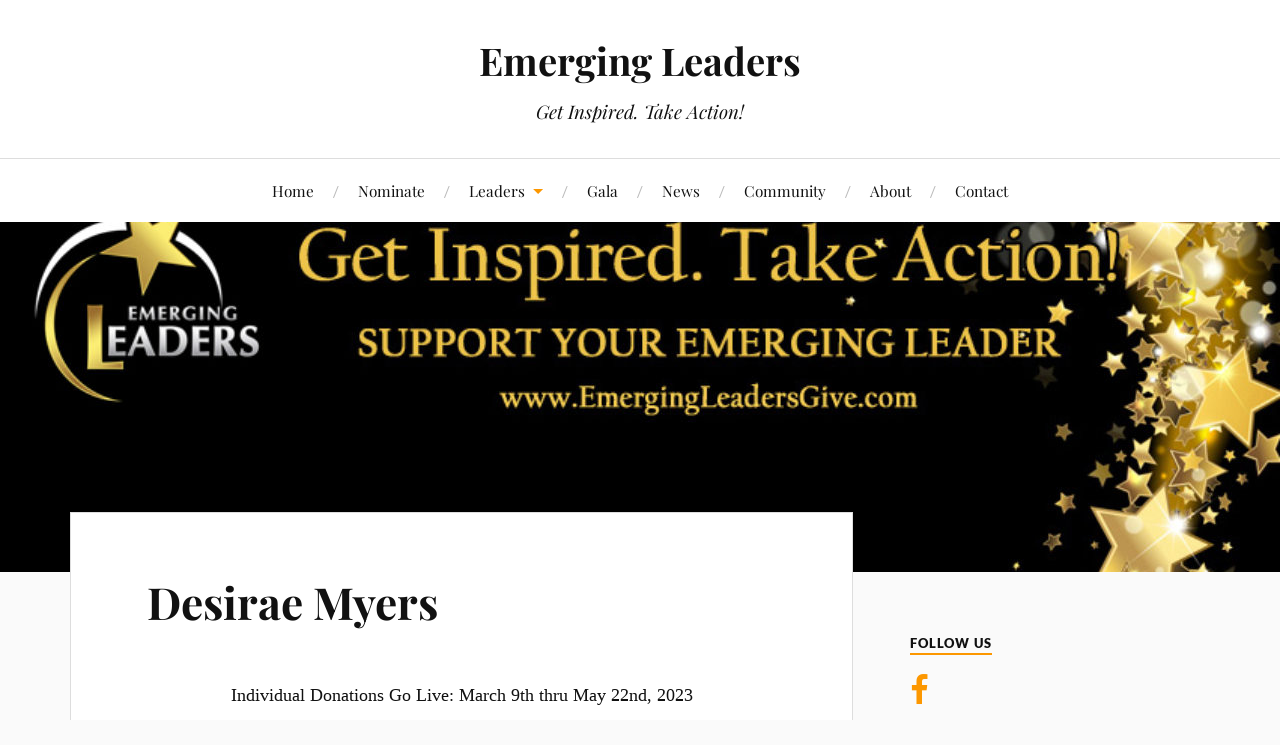

--- FILE ---
content_type: text/html; charset=UTF-8
request_url: https://emergingleadersgive.com/leaders/2023-emerging-leaders/desirae-myers/
body_size: 8242
content:
<!DOCTYPE html>

<html class="no-js" lang="en-US">

	<head profile="http://gmpg.org/xfn/11">

		<meta http-equiv="Content-Type" content="text/html; charset=UTF-8" />
		<meta name="viewport" content="width=device-width, initial-scale=1.0, maximum-scale=1.0, user-scalable=no" >

		<title>Desirae Myers &#8211; Emerging Leaders</title>
<meta name='robots' content='max-image-preview:large' />
	<style>img:is([sizes="auto" i], [sizes^="auto," i]) { contain-intrinsic-size: 3000px 1500px }</style>
	<script>document.documentElement.className = document.documentElement.className.replace("no-js","js");</script>
<link rel="alternate" type="application/rss+xml" title="Emerging Leaders &raquo; Feed" href="https://emergingleadersgive.com/feed/" />
<link rel="alternate" type="application/rss+xml" title="Emerging Leaders &raquo; Comments Feed" href="https://emergingleadersgive.com/comments/feed/" />
<script type="text/javascript">
/* <![CDATA[ */
window._wpemojiSettings = {"baseUrl":"https:\/\/s.w.org\/images\/core\/emoji\/16.0.1\/72x72\/","ext":".png","svgUrl":"https:\/\/s.w.org\/images\/core\/emoji\/16.0.1\/svg\/","svgExt":".svg","source":{"concatemoji":"https:\/\/emergingleadersgive.com\/wp-includes\/js\/wp-emoji-release.min.js?ver=6.8.3"}};
/*! This file is auto-generated */
!function(s,n){var o,i,e;function c(e){try{var t={supportTests:e,timestamp:(new Date).valueOf()};sessionStorage.setItem(o,JSON.stringify(t))}catch(e){}}function p(e,t,n){e.clearRect(0,0,e.canvas.width,e.canvas.height),e.fillText(t,0,0);var t=new Uint32Array(e.getImageData(0,0,e.canvas.width,e.canvas.height).data),a=(e.clearRect(0,0,e.canvas.width,e.canvas.height),e.fillText(n,0,0),new Uint32Array(e.getImageData(0,0,e.canvas.width,e.canvas.height).data));return t.every(function(e,t){return e===a[t]})}function u(e,t){e.clearRect(0,0,e.canvas.width,e.canvas.height),e.fillText(t,0,0);for(var n=e.getImageData(16,16,1,1),a=0;a<n.data.length;a++)if(0!==n.data[a])return!1;return!0}function f(e,t,n,a){switch(t){case"flag":return n(e,"\ud83c\udff3\ufe0f\u200d\u26a7\ufe0f","\ud83c\udff3\ufe0f\u200b\u26a7\ufe0f")?!1:!n(e,"\ud83c\udde8\ud83c\uddf6","\ud83c\udde8\u200b\ud83c\uddf6")&&!n(e,"\ud83c\udff4\udb40\udc67\udb40\udc62\udb40\udc65\udb40\udc6e\udb40\udc67\udb40\udc7f","\ud83c\udff4\u200b\udb40\udc67\u200b\udb40\udc62\u200b\udb40\udc65\u200b\udb40\udc6e\u200b\udb40\udc67\u200b\udb40\udc7f");case"emoji":return!a(e,"\ud83e\udedf")}return!1}function g(e,t,n,a){var r="undefined"!=typeof WorkerGlobalScope&&self instanceof WorkerGlobalScope?new OffscreenCanvas(300,150):s.createElement("canvas"),o=r.getContext("2d",{willReadFrequently:!0}),i=(o.textBaseline="top",o.font="600 32px Arial",{});return e.forEach(function(e){i[e]=t(o,e,n,a)}),i}function t(e){var t=s.createElement("script");t.src=e,t.defer=!0,s.head.appendChild(t)}"undefined"!=typeof Promise&&(o="wpEmojiSettingsSupports",i=["flag","emoji"],n.supports={everything:!0,everythingExceptFlag:!0},e=new Promise(function(e){s.addEventListener("DOMContentLoaded",e,{once:!0})}),new Promise(function(t){var n=function(){try{var e=JSON.parse(sessionStorage.getItem(o));if("object"==typeof e&&"number"==typeof e.timestamp&&(new Date).valueOf()<e.timestamp+604800&&"object"==typeof e.supportTests)return e.supportTests}catch(e){}return null}();if(!n){if("undefined"!=typeof Worker&&"undefined"!=typeof OffscreenCanvas&&"undefined"!=typeof URL&&URL.createObjectURL&&"undefined"!=typeof Blob)try{var e="postMessage("+g.toString()+"("+[JSON.stringify(i),f.toString(),p.toString(),u.toString()].join(",")+"));",a=new Blob([e],{type:"text/javascript"}),r=new Worker(URL.createObjectURL(a),{name:"wpTestEmojiSupports"});return void(r.onmessage=function(e){c(n=e.data),r.terminate(),t(n)})}catch(e){}c(n=g(i,f,p,u))}t(n)}).then(function(e){for(var t in e)n.supports[t]=e[t],n.supports.everything=n.supports.everything&&n.supports[t],"flag"!==t&&(n.supports.everythingExceptFlag=n.supports.everythingExceptFlag&&n.supports[t]);n.supports.everythingExceptFlag=n.supports.everythingExceptFlag&&!n.supports.flag,n.DOMReady=!1,n.readyCallback=function(){n.DOMReady=!0}}).then(function(){return e}).then(function(){var e;n.supports.everything||(n.readyCallback(),(e=n.source||{}).concatemoji?t(e.concatemoji):e.wpemoji&&e.twemoji&&(t(e.twemoji),t(e.wpemoji)))}))}((window,document),window._wpemojiSettings);
/* ]]> */
</script>
<link rel='stylesheet' id='wppb_css-css' href='https://emergingleadersgive.com/wp-content/plugins/progress-bar/css/wppb.css?ver=2.2.4' type='text/css' media='all' />
<style id='wp-emoji-styles-inline-css' type='text/css'>

	img.wp-smiley, img.emoji {
		display: inline !important;
		border: none !important;
		box-shadow: none !important;
		height: 1em !important;
		width: 1em !important;
		margin: 0 0.07em !important;
		vertical-align: -0.1em !important;
		background: none !important;
		padding: 0 !important;
	}
</style>
<link rel='stylesheet' id='wp-block-library-css' href='https://emergingleadersgive.com/wp-includes/css/dist/block-library/style.min.css?ver=6.8.3' type='text/css' media='all' />
<style id='classic-theme-styles-inline-css' type='text/css'>
/*! This file is auto-generated */
.wp-block-button__link{color:#fff;background-color:#32373c;border-radius:9999px;box-shadow:none;text-decoration:none;padding:calc(.667em + 2px) calc(1.333em + 2px);font-size:1.125em}.wp-block-file__button{background:#32373c;color:#fff;text-decoration:none}
</style>
<link rel='stylesheet' id='font-awesome-css' href='https://emergingleadersgive.com/wp-content/plugins/contact-widgets/assets/css/font-awesome.min.css?ver=4.7.0' type='text/css' media='all' />
<style id='global-styles-inline-css' type='text/css'>
:root{--wp--preset--aspect-ratio--square: 1;--wp--preset--aspect-ratio--4-3: 4/3;--wp--preset--aspect-ratio--3-4: 3/4;--wp--preset--aspect-ratio--3-2: 3/2;--wp--preset--aspect-ratio--2-3: 2/3;--wp--preset--aspect-ratio--16-9: 16/9;--wp--preset--aspect-ratio--9-16: 9/16;--wp--preset--color--black: #111;--wp--preset--color--cyan-bluish-gray: #abb8c3;--wp--preset--color--white: #fff;--wp--preset--color--pale-pink: #f78da7;--wp--preset--color--vivid-red: #cf2e2e;--wp--preset--color--luminous-vivid-orange: #ff6900;--wp--preset--color--luminous-vivid-amber: #fcb900;--wp--preset--color--light-green-cyan: #7bdcb5;--wp--preset--color--vivid-green-cyan: #00d084;--wp--preset--color--pale-cyan-blue: #8ed1fc;--wp--preset--color--vivid-cyan-blue: #0693e3;--wp--preset--color--vivid-purple: #9b51e0;--wp--preset--color--accent: #fc9700;--wp--preset--color--dark-gray: #333;--wp--preset--color--medium-gray: #555;--wp--preset--color--light-gray: #777;--wp--preset--gradient--vivid-cyan-blue-to-vivid-purple: linear-gradient(135deg,rgba(6,147,227,1) 0%,rgb(155,81,224) 100%);--wp--preset--gradient--light-green-cyan-to-vivid-green-cyan: linear-gradient(135deg,rgb(122,220,180) 0%,rgb(0,208,130) 100%);--wp--preset--gradient--luminous-vivid-amber-to-luminous-vivid-orange: linear-gradient(135deg,rgba(252,185,0,1) 0%,rgba(255,105,0,1) 100%);--wp--preset--gradient--luminous-vivid-orange-to-vivid-red: linear-gradient(135deg,rgba(255,105,0,1) 0%,rgb(207,46,46) 100%);--wp--preset--gradient--very-light-gray-to-cyan-bluish-gray: linear-gradient(135deg,rgb(238,238,238) 0%,rgb(169,184,195) 100%);--wp--preset--gradient--cool-to-warm-spectrum: linear-gradient(135deg,rgb(74,234,220) 0%,rgb(151,120,209) 20%,rgb(207,42,186) 40%,rgb(238,44,130) 60%,rgb(251,105,98) 80%,rgb(254,248,76) 100%);--wp--preset--gradient--blush-light-purple: linear-gradient(135deg,rgb(255,206,236) 0%,rgb(152,150,240) 100%);--wp--preset--gradient--blush-bordeaux: linear-gradient(135deg,rgb(254,205,165) 0%,rgb(254,45,45) 50%,rgb(107,0,62) 100%);--wp--preset--gradient--luminous-dusk: linear-gradient(135deg,rgb(255,203,112) 0%,rgb(199,81,192) 50%,rgb(65,88,208) 100%);--wp--preset--gradient--pale-ocean: linear-gradient(135deg,rgb(255,245,203) 0%,rgb(182,227,212) 50%,rgb(51,167,181) 100%);--wp--preset--gradient--electric-grass: linear-gradient(135deg,rgb(202,248,128) 0%,rgb(113,206,126) 100%);--wp--preset--gradient--midnight: linear-gradient(135deg,rgb(2,3,129) 0%,rgb(40,116,252) 100%);--wp--preset--font-size--small: 16px;--wp--preset--font-size--medium: 20px;--wp--preset--font-size--large: 24px;--wp--preset--font-size--x-large: 42px;--wp--preset--font-size--normal: 18px;--wp--preset--font-size--larger: 27px;--wp--preset--spacing--20: 0.44rem;--wp--preset--spacing--30: 0.67rem;--wp--preset--spacing--40: 1rem;--wp--preset--spacing--50: 1.5rem;--wp--preset--spacing--60: 2.25rem;--wp--preset--spacing--70: 3.38rem;--wp--preset--spacing--80: 5.06rem;--wp--preset--shadow--natural: 6px 6px 9px rgba(0, 0, 0, 0.2);--wp--preset--shadow--deep: 12px 12px 50px rgba(0, 0, 0, 0.4);--wp--preset--shadow--sharp: 6px 6px 0px rgba(0, 0, 0, 0.2);--wp--preset--shadow--outlined: 6px 6px 0px -3px rgba(255, 255, 255, 1), 6px 6px rgba(0, 0, 0, 1);--wp--preset--shadow--crisp: 6px 6px 0px rgba(0, 0, 0, 1);}:where(.is-layout-flex){gap: 0.5em;}:where(.is-layout-grid){gap: 0.5em;}body .is-layout-flex{display: flex;}.is-layout-flex{flex-wrap: wrap;align-items: center;}.is-layout-flex > :is(*, div){margin: 0;}body .is-layout-grid{display: grid;}.is-layout-grid > :is(*, div){margin: 0;}:where(.wp-block-columns.is-layout-flex){gap: 2em;}:where(.wp-block-columns.is-layout-grid){gap: 2em;}:where(.wp-block-post-template.is-layout-flex){gap: 1.25em;}:where(.wp-block-post-template.is-layout-grid){gap: 1.25em;}.has-black-color{color: var(--wp--preset--color--black) !important;}.has-cyan-bluish-gray-color{color: var(--wp--preset--color--cyan-bluish-gray) !important;}.has-white-color{color: var(--wp--preset--color--white) !important;}.has-pale-pink-color{color: var(--wp--preset--color--pale-pink) !important;}.has-vivid-red-color{color: var(--wp--preset--color--vivid-red) !important;}.has-luminous-vivid-orange-color{color: var(--wp--preset--color--luminous-vivid-orange) !important;}.has-luminous-vivid-amber-color{color: var(--wp--preset--color--luminous-vivid-amber) !important;}.has-light-green-cyan-color{color: var(--wp--preset--color--light-green-cyan) !important;}.has-vivid-green-cyan-color{color: var(--wp--preset--color--vivid-green-cyan) !important;}.has-pale-cyan-blue-color{color: var(--wp--preset--color--pale-cyan-blue) !important;}.has-vivid-cyan-blue-color{color: var(--wp--preset--color--vivid-cyan-blue) !important;}.has-vivid-purple-color{color: var(--wp--preset--color--vivid-purple) !important;}.has-black-background-color{background-color: var(--wp--preset--color--black) !important;}.has-cyan-bluish-gray-background-color{background-color: var(--wp--preset--color--cyan-bluish-gray) !important;}.has-white-background-color{background-color: var(--wp--preset--color--white) !important;}.has-pale-pink-background-color{background-color: var(--wp--preset--color--pale-pink) !important;}.has-vivid-red-background-color{background-color: var(--wp--preset--color--vivid-red) !important;}.has-luminous-vivid-orange-background-color{background-color: var(--wp--preset--color--luminous-vivid-orange) !important;}.has-luminous-vivid-amber-background-color{background-color: var(--wp--preset--color--luminous-vivid-amber) !important;}.has-light-green-cyan-background-color{background-color: var(--wp--preset--color--light-green-cyan) !important;}.has-vivid-green-cyan-background-color{background-color: var(--wp--preset--color--vivid-green-cyan) !important;}.has-pale-cyan-blue-background-color{background-color: var(--wp--preset--color--pale-cyan-blue) !important;}.has-vivid-cyan-blue-background-color{background-color: var(--wp--preset--color--vivid-cyan-blue) !important;}.has-vivid-purple-background-color{background-color: var(--wp--preset--color--vivid-purple) !important;}.has-black-border-color{border-color: var(--wp--preset--color--black) !important;}.has-cyan-bluish-gray-border-color{border-color: var(--wp--preset--color--cyan-bluish-gray) !important;}.has-white-border-color{border-color: var(--wp--preset--color--white) !important;}.has-pale-pink-border-color{border-color: var(--wp--preset--color--pale-pink) !important;}.has-vivid-red-border-color{border-color: var(--wp--preset--color--vivid-red) !important;}.has-luminous-vivid-orange-border-color{border-color: var(--wp--preset--color--luminous-vivid-orange) !important;}.has-luminous-vivid-amber-border-color{border-color: var(--wp--preset--color--luminous-vivid-amber) !important;}.has-light-green-cyan-border-color{border-color: var(--wp--preset--color--light-green-cyan) !important;}.has-vivid-green-cyan-border-color{border-color: var(--wp--preset--color--vivid-green-cyan) !important;}.has-pale-cyan-blue-border-color{border-color: var(--wp--preset--color--pale-cyan-blue) !important;}.has-vivid-cyan-blue-border-color{border-color: var(--wp--preset--color--vivid-cyan-blue) !important;}.has-vivid-purple-border-color{border-color: var(--wp--preset--color--vivid-purple) !important;}.has-vivid-cyan-blue-to-vivid-purple-gradient-background{background: var(--wp--preset--gradient--vivid-cyan-blue-to-vivid-purple) !important;}.has-light-green-cyan-to-vivid-green-cyan-gradient-background{background: var(--wp--preset--gradient--light-green-cyan-to-vivid-green-cyan) !important;}.has-luminous-vivid-amber-to-luminous-vivid-orange-gradient-background{background: var(--wp--preset--gradient--luminous-vivid-amber-to-luminous-vivid-orange) !important;}.has-luminous-vivid-orange-to-vivid-red-gradient-background{background: var(--wp--preset--gradient--luminous-vivid-orange-to-vivid-red) !important;}.has-very-light-gray-to-cyan-bluish-gray-gradient-background{background: var(--wp--preset--gradient--very-light-gray-to-cyan-bluish-gray) !important;}.has-cool-to-warm-spectrum-gradient-background{background: var(--wp--preset--gradient--cool-to-warm-spectrum) !important;}.has-blush-light-purple-gradient-background{background: var(--wp--preset--gradient--blush-light-purple) !important;}.has-blush-bordeaux-gradient-background{background: var(--wp--preset--gradient--blush-bordeaux) !important;}.has-luminous-dusk-gradient-background{background: var(--wp--preset--gradient--luminous-dusk) !important;}.has-pale-ocean-gradient-background{background: var(--wp--preset--gradient--pale-ocean) !important;}.has-electric-grass-gradient-background{background: var(--wp--preset--gradient--electric-grass) !important;}.has-midnight-gradient-background{background: var(--wp--preset--gradient--midnight) !important;}.has-small-font-size{font-size: var(--wp--preset--font-size--small) !important;}.has-medium-font-size{font-size: var(--wp--preset--font-size--medium) !important;}.has-large-font-size{font-size: var(--wp--preset--font-size--large) !important;}.has-x-large-font-size{font-size: var(--wp--preset--font-size--x-large) !important;}
:where(.wp-block-post-template.is-layout-flex){gap: 1.25em;}:where(.wp-block-post-template.is-layout-grid){gap: 1.25em;}
:where(.wp-block-columns.is-layout-flex){gap: 2em;}:where(.wp-block-columns.is-layout-grid){gap: 2em;}
:root :where(.wp-block-pullquote){font-size: 1.5em;line-height: 1.6;}
</style>
<link rel='stylesheet' id='wp-components-css' href='https://emergingleadersgive.com/wp-includes/css/dist/components/style.min.css?ver=6.8.3' type='text/css' media='all' />
<link rel='stylesheet' id='godaddy-styles-css' href='https://emergingleadersgive.com/wp-content/mu-plugins/vendor/wpex/godaddy-launch/includes/Dependencies/GoDaddy/Styles/build/latest.css?ver=2.0.2' type='text/css' media='all' />
<link rel='stylesheet' id='lovecraft_googlefonts-css' href='https://emergingleadersgive.com/wp-content/themes/lovecraft/assets/css/fonts.css?ver=6.8.3' type='text/css' media='all' />
<link rel='stylesheet' id='lovecraft_genericons-css' href='https://emergingleadersgive.com/wp-content/themes/lovecraft/assets/css/genericons.min.css?ver=6.8.3' type='text/css' media='all' />
<link rel='stylesheet' id='lovecraft_style-css' href='https://emergingleadersgive.com/wp-content/themes/lovecraft/style.css?ver=2.1.1' type='text/css' media='all' />
<link rel='stylesheet' id='wpcw-css' href='https://emergingleadersgive.com/wp-content/plugins/contact-widgets/assets/css/style.min.css?ver=1.0.1' type='text/css' media='all' />
<script type="text/javascript" src="https://emergingleadersgive.com/wp-includes/js/jquery/jquery.min.js?ver=3.7.1" id="jquery-core-js"></script>
<script type="text/javascript" src="https://emergingleadersgive.com/wp-includes/js/jquery/jquery-migrate.min.js?ver=3.4.1" id="jquery-migrate-js"></script>
<script type="text/javascript" src="https://emergingleadersgive.com/wp-content/themes/lovecraft/assets/js/doubletaptogo.min.js?ver=1" id="lovecraft_doubletap-js"></script>
<link rel="https://api.w.org/" href="https://emergingleadersgive.com/wp-json/" /><link rel="alternate" title="JSON" type="application/json" href="https://emergingleadersgive.com/wp-json/wp/v2/pages/538" /><link rel="EditURI" type="application/rsd+xml" title="RSD" href="https://emergingleadersgive.com/xmlrpc.php?rsd" />
<meta name="generator" content="WordPress 6.8.3" />
<link rel="canonical" href="https://emergingleadersgive.com/leaders/2023-emerging-leaders/desirae-myers/" />
<link rel='shortlink' href='https://emergingleadersgive.com/?p=538' />
<link rel="alternate" title="oEmbed (JSON)" type="application/json+oembed" href="https://emergingleadersgive.com/wp-json/oembed/1.0/embed?url=https%3A%2F%2Femergingleadersgive.com%2Fleaders%2F2023-emerging-leaders%2Fdesirae-myers%2F" />
<link rel="alternate" title="oEmbed (XML)" type="text/xml+oembed" href="https://emergingleadersgive.com/wp-json/oembed/1.0/embed?url=https%3A%2F%2Femergingleadersgive.com%2Fleaders%2F2023-emerging-leaders%2Fdesirae-myers%2F&#038;format=xml" />
    	<style type="text/css">
			.wptime-plugin-progress-wrap{
				display:block !important;
				max-width:100%;
				background:#eee;
				line-height:1 !important;
				position:relative !important;
									box-shadow: 0px  0px 5px 1px rgba(0, 0, 0, 0.03) inset !important;
					-moz-box-shadow: 0px  0px 5px 1px rgba(0, 0, 0, 0.03) inset !important;
					-webkit-box-shadow: 0px  0px 5px 1px rgba(0, 0, 0, 0.03) inset !important;
							}

			.wptime-plugin-progress-bar{
				width:0%;
				display:block !important;
				background:#bbb;
				height:30px !important;
				box-sizing:border-box !important;
				-webkit-box-sizing:border-box !important;
				-moz-box-sizing:border-box !important;
			}

			.wptime-plugin-progress-wrap span{
				position:absolute !important;
				left:10px !important;
				top:10px !important;
				font-size:12px !important;
				color:#fff;
				line-height:1 !important;
							}
			
			@media all and (max-width: 768px){
				.wptime-plugin-progress-wrap{
					max-width:100% !important;
				}
			}
		</style>
    <!-- Customizer CSS --><style type="text/css">a { color:#fc9700; }.blog-title a:hover { color:#fc9700; }.main-menu li:hover > a, .main-menu li.focus > a { color:#fc9700; }.main-menu > .menu-item-has-children > a:after { border-top-color:#fc9700; }blockquote:after { color:#fc9700; }button:hover, .button:hover, .faux-button:hover, .wp-block-button__link:hover, :root .wp-block-file__button:hover, input[type="button"]:hover, input[type="reset"]:hover, input[type="submit"]:hover { background-color:#fc9700; }.is-style-outline .wp-block-button__link:hover, .wp-block-button__link.is-style-outline:hover { color:#fc9700; }:root .has-accent-color { color:#fc9700; }:root .has-accent-background-color { background-color:#fc9700; }.post-tags a:hover { background-color:#fc9700; }.post-tags a:hover:before { border-right-color:#fc9700; }.post-content .page-links a:hover { background-color:#fc9700; }.post-navigation h4 a:hover { color:#fc9700; }.comments-title-link a { color:#fc9700; }.comments .pingbacks li a:hover { color:#fc9700; }.comment-header h4 a:hover { color:#fc9700; }.bypostauthor .comment-author-icon { background-color:#fc9700; }.form-submit #submit:hover { background-color:#fc9700; }.comments-nav a:hover { color:#fc9700; }.pingbacks-title { border-bottom-color:#fc9700; }.archive-navigation a:hover { color:#fc9700; }.widget-title { border-bottom-color:#fc9700; }.widget-content .textwidget a:hover { color:#fc9700; }.widget_archive li a:hover { color:#fc9700; }.widget_categories li a:hover { color:#fc9700; }.widget_meta li a:hover { color:#fc9700; }.widget_nav_menu li a:hover { color:#fc9700; }.widget_rss .widget-content ul a.rsswidget:hover { color:#fc9700; }#wp-calendar thead th { color:#fc9700; }#wp-calendar tfoot a:hover { color:#fc9700; }.widget .tagcloud a:hover { background-color:#fc9700; }.widget .tagcloud a:hover:before { border-right-color:#fc9700; }.footer .widget .tagcloud a:hover { background-color:#fc9700; }.footer .widget .tagcloud a:hover:before { border-right-color:#fc9700; }.credits .sep { color:#fc9700; }.credits a:hover { color:#fc9700; }.nav-toggle.active .bar { background-color:#fc9700; }.search-toggle.active .genericon { color:#fc9700; }.mobile-menu .current-menu-item:before { color:#fc9700; }.mobile-menu .current_page_item:before { color:#fc9700; }</style><!--/Customizer CSS-->
	</head>

	<body class="wp-singular page-template-default page page-id-538 page-child parent-pageid-1940 wp-theme-lovecraft">

		
		<a class="skip-link button" href="#site-content">Skip to the content</a>

		<header class="header-wrapper">

			<div class="header section bg-white small-padding">

				<div class="section-inner group">

					
						<div class="blog-title">
							<a href="https://emergingleadersgive.com" rel="home">Emerging Leaders</a>
						</div>
					
													<h4 class="blog-tagline">Get Inspired. Take Action!</h4>
											
					
				</div><!-- .section-inner -->

			</div><!-- .header -->

			<div class="toggles group">

				<button type="button" class="nav-toggle toggle">
					<div class="bar"></div>
					<div class="bar"></div>
					<div class="bar"></div>
					<span class="screen-reader-text">Toggle the mobile menu</span>
				</button>

				<button type="button" class="search-toggle toggle">
					<div class="genericon genericon-search"></div>
					<span class="screen-reader-text">Toggle the search field</span>
				</button>

			</div><!-- .toggles -->

		</header><!-- .header-wrapper -->

		<div class="navigation bg-white no-padding">

			<div class="section-inner group">

				<ul class="mobile-menu">

					<li id="menu-item-2618" class="menu-item menu-item-type-post_type menu-item-object-page menu-item-home menu-item-2618"><a href="https://emergingleadersgive.com/">Home</a></li>
<li id="menu-item-458" class="menu-item menu-item-type-post_type menu-item-object-page menu-item-458"><a href="https://emergingleadersgive.com/nominate/">Nominate</a></li>
<li id="menu-item-333" class="menu-item menu-item-type-post_type menu-item-object-page current-page-ancestor menu-item-has-children menu-item-333"><a href="https://emergingleadersgive.com/leaders/">Leaders</a>
<ul class="sub-menu">
	<li id="menu-item-2598" class="menu-item menu-item-type-post_type menu-item-object-page menu-item-has-children menu-item-2598"><a href="https://emergingleadersgive.com/2025-emerging-leaders/">2025 Emerging Leaders</a>
	<ul class="sub-menu">
		<li id="menu-item-2612" class="menu-item menu-item-type-post_type menu-item-object-page menu-item-2612"><a href="https://emergingleadersgive.com/shon-moses/">Shon Moses</a></li>
		<li id="menu-item-2613" class="menu-item menu-item-type-post_type menu-item-object-page menu-item-2613"><a href="https://emergingleadersgive.com/whitney-sinks/">Whitney Sinks</a></li>
		<li id="menu-item-2611" class="menu-item menu-item-type-post_type menu-item-object-page menu-item-2611"><a href="https://emergingleadersgive.com/mandi-powell/">Mandi Powell</a></li>
		<li id="menu-item-2610" class="menu-item menu-item-type-post_type menu-item-object-page menu-item-2610"><a href="https://emergingleadersgive.com/joe-walter/">Joe Walter</a></li>
		<li id="menu-item-2609" class="menu-item menu-item-type-post_type menu-item-object-page menu-item-2609"><a href="https://emergingleadersgive.com/jake-ryan/">Jake Ryan</a></li>
		<li id="menu-item-2607" class="menu-item menu-item-type-post_type menu-item-object-page menu-item-2607"><a href="https://emergingleadersgive.com/hannah-kirschenmann/">Hannah Kirschenmann</a></li>
		<li id="menu-item-2606" class="menu-item menu-item-type-post_type menu-item-object-page menu-item-2606"><a href="https://emergingleadersgive.com/gracie-mahar/">Gracie Mahar</a></li>
		<li id="menu-item-2605" class="menu-item menu-item-type-post_type menu-item-object-page menu-item-2605"><a href="https://emergingleadersgive.com/emmanuel-flores/">Emmanuel Flores</a></li>
		<li id="menu-item-2604" class="menu-item menu-item-type-post_type menu-item-object-page menu-item-2604"><a href="https://emergingleadersgive.com/donnie-thomason/">Donnie Thomason</a></li>
		<li id="menu-item-2603" class="menu-item menu-item-type-post_type menu-item-object-page menu-item-2603"><a href="https://emergingleadersgive.com/dan-leavens/">Dan Leavens</a></li>
		<li id="menu-item-2602" class="menu-item menu-item-type-post_type menu-item-object-page menu-item-2602"><a href="https://emergingleadersgive.com/braxton-sheets/">Braxton Sheets</a></li>
		<li id="menu-item-2601" class="menu-item menu-item-type-post_type menu-item-object-page menu-item-2601"><a href="https://emergingleadersgive.com/audrey-reeves/">Audrey Reeves</a></li>
		<li id="menu-item-2600" class="menu-item menu-item-type-post_type menu-item-object-page menu-item-2600"><a href="https://emergingleadersgive.com/alyssa-lake/">Alyssa Lake</a></li>
		<li id="menu-item-2608" class="menu-item menu-item-type-post_type menu-item-object-page menu-item-2608"><a href="https://emergingleadersgive.com/jade-austin/">Jade Austin</a></li>
	</ul>
</li>
	<li id="menu-item-2246" class="menu-item menu-item-type-post_type menu-item-object-page menu-item-2246"><a href="https://emergingleadersgive.com/2024-emerging-leaders/">2024 Emerging Leaders</a></li>
	<li id="menu-item-1949" class="menu-item menu-item-type-post_type menu-item-object-page current-page-ancestor menu-item-1949"><a href="https://emergingleadersgive.com/leaders/2023-emerging-leaders/">2023 Emerging Leaders</a></li>
	<li id="menu-item-1771" class="menu-item menu-item-type-post_type menu-item-object-page menu-item-1771"><a href="https://emergingleadersgive.com/leaders/2022-emerging-leaders/">2022 Emerging Leaders</a></li>
	<li id="menu-item-1448" class="menu-item menu-item-type-post_type menu-item-object-page menu-item-1448"><a href="https://emergingleadersgive.com/leaders/2021-emerging-leaders/">2021 Emerging Leaders</a></li>
	<li id="menu-item-1098" class="menu-item menu-item-type-post_type menu-item-object-page menu-item-1098"><a href="https://emergingleadersgive.com/leaders/2020-emerging-leaders/">2020 Emerging Leaders</a></li>
	<li id="menu-item-872" class="menu-item menu-item-type-post_type menu-item-object-page menu-item-872"><a href="https://emergingleadersgive.com/leaders/2019-emerging-leaders/">2019 Emerging Leaders</a></li>
	<li id="menu-item-669" class="menu-item menu-item-type-post_type menu-item-object-page menu-item-669"><a href="https://emergingleadersgive.com/leaders/2018-emerging-leaders/">2018 Emerging Leaders</a></li>
	<li id="menu-item-461" class="menu-item menu-item-type-post_type menu-item-object-page menu-item-461"><a href="https://emergingleadersgive.com/leaders/2017-emerging-leaders/">2017 Emerging Leaders</a></li>
	<li id="menu-item-164" class="menu-item menu-item-type-post_type menu-item-object-page menu-item-164"><a href="https://emergingleadersgive.com/leaders/2016-emerging-leaders/">2016 Emerging Leaders</a></li>
</ul>
</li>
<li id="menu-item-2616" class="menu-item menu-item-type-post_type menu-item-object-page menu-item-2616"><a href="https://emergingleadersgive.com/gala-2025/">Gala</a></li>
<li id="menu-item-26" class="menu-item menu-item-type-post_type menu-item-object-page menu-item-26"><a href="https://emergingleadersgive.com/news/">News</a></li>
<li id="menu-item-2599" class="menu-item menu-item-type-post_type menu-item-object-page menu-item-2599"><a href="https://emergingleadersgive.com/benefit-copy/">Community</a></li>
<li id="menu-item-726" class="menu-item menu-item-type-post_type menu-item-object-page menu-item-726"><a href="https://emergingleadersgive.com/about-2/">About</a></li>
<li id="menu-item-22" class="menu-item menu-item-type-post_type menu-item-object-page menu-item-22"><a href="https://emergingleadersgive.com/contact/">Contact</a></li>

				</ul>

				<div class="mobile-search">
					
<form method="get" class="search-form" id="search-form-696ce4a8bdefa" action="https://emergingleadersgive.com/">
	<input type="search" class="search-field" placeholder="Search form" name="s" id="s-696ce4a8bdefd" />
	<button type="submit" class="search-button"><div class="genericon genericon-search"></div><span class="screen-reader-text">Search</span></button>
</form>
				</div><!-- .mobile-search -->

				<ul class="main-menu">

					<li class="menu-item menu-item-type-post_type menu-item-object-page menu-item-home menu-item-2618"><a href="https://emergingleadersgive.com/">Home</a></li>
<li class="menu-item menu-item-type-post_type menu-item-object-page menu-item-458"><a href="https://emergingleadersgive.com/nominate/">Nominate</a></li>
<li class="menu-item menu-item-type-post_type menu-item-object-page current-page-ancestor menu-item-has-children menu-item-333"><a href="https://emergingleadersgive.com/leaders/">Leaders</a>
<ul class="sub-menu">
	<li class="menu-item menu-item-type-post_type menu-item-object-page menu-item-has-children menu-item-2598"><a href="https://emergingleadersgive.com/2025-emerging-leaders/">2025 Emerging Leaders</a>
	<ul class="sub-menu">
		<li class="menu-item menu-item-type-post_type menu-item-object-page menu-item-2612"><a href="https://emergingleadersgive.com/shon-moses/">Shon Moses</a></li>
		<li class="menu-item menu-item-type-post_type menu-item-object-page menu-item-2613"><a href="https://emergingleadersgive.com/whitney-sinks/">Whitney Sinks</a></li>
		<li class="menu-item menu-item-type-post_type menu-item-object-page menu-item-2611"><a href="https://emergingleadersgive.com/mandi-powell/">Mandi Powell</a></li>
		<li class="menu-item menu-item-type-post_type menu-item-object-page menu-item-2610"><a href="https://emergingleadersgive.com/joe-walter/">Joe Walter</a></li>
		<li class="menu-item menu-item-type-post_type menu-item-object-page menu-item-2609"><a href="https://emergingleadersgive.com/jake-ryan/">Jake Ryan</a></li>
		<li class="menu-item menu-item-type-post_type menu-item-object-page menu-item-2607"><a href="https://emergingleadersgive.com/hannah-kirschenmann/">Hannah Kirschenmann</a></li>
		<li class="menu-item menu-item-type-post_type menu-item-object-page menu-item-2606"><a href="https://emergingleadersgive.com/gracie-mahar/">Gracie Mahar</a></li>
		<li class="menu-item menu-item-type-post_type menu-item-object-page menu-item-2605"><a href="https://emergingleadersgive.com/emmanuel-flores/">Emmanuel Flores</a></li>
		<li class="menu-item menu-item-type-post_type menu-item-object-page menu-item-2604"><a href="https://emergingleadersgive.com/donnie-thomason/">Donnie Thomason</a></li>
		<li class="menu-item menu-item-type-post_type menu-item-object-page menu-item-2603"><a href="https://emergingleadersgive.com/dan-leavens/">Dan Leavens</a></li>
		<li class="menu-item menu-item-type-post_type menu-item-object-page menu-item-2602"><a href="https://emergingleadersgive.com/braxton-sheets/">Braxton Sheets</a></li>
		<li class="menu-item menu-item-type-post_type menu-item-object-page menu-item-2601"><a href="https://emergingleadersgive.com/audrey-reeves/">Audrey Reeves</a></li>
		<li class="menu-item menu-item-type-post_type menu-item-object-page menu-item-2600"><a href="https://emergingleadersgive.com/alyssa-lake/">Alyssa Lake</a></li>
		<li class="menu-item menu-item-type-post_type menu-item-object-page menu-item-2608"><a href="https://emergingleadersgive.com/jade-austin/">Jade Austin</a></li>
	</ul>
</li>
	<li class="menu-item menu-item-type-post_type menu-item-object-page menu-item-2246"><a href="https://emergingleadersgive.com/2024-emerging-leaders/">2024 Emerging Leaders</a></li>
	<li class="menu-item menu-item-type-post_type menu-item-object-page current-page-ancestor menu-item-1949"><a href="https://emergingleadersgive.com/leaders/2023-emerging-leaders/">2023 Emerging Leaders</a></li>
	<li class="menu-item menu-item-type-post_type menu-item-object-page menu-item-1771"><a href="https://emergingleadersgive.com/leaders/2022-emerging-leaders/">2022 Emerging Leaders</a></li>
	<li class="menu-item menu-item-type-post_type menu-item-object-page menu-item-1448"><a href="https://emergingleadersgive.com/leaders/2021-emerging-leaders/">2021 Emerging Leaders</a></li>
	<li class="menu-item menu-item-type-post_type menu-item-object-page menu-item-1098"><a href="https://emergingleadersgive.com/leaders/2020-emerging-leaders/">2020 Emerging Leaders</a></li>
	<li class="menu-item menu-item-type-post_type menu-item-object-page menu-item-872"><a href="https://emergingleadersgive.com/leaders/2019-emerging-leaders/">2019 Emerging Leaders</a></li>
	<li class="menu-item menu-item-type-post_type menu-item-object-page menu-item-669"><a href="https://emergingleadersgive.com/leaders/2018-emerging-leaders/">2018 Emerging Leaders</a></li>
	<li class="menu-item menu-item-type-post_type menu-item-object-page menu-item-461"><a href="https://emergingleadersgive.com/leaders/2017-emerging-leaders/">2017 Emerging Leaders</a></li>
	<li class="menu-item menu-item-type-post_type menu-item-object-page menu-item-164"><a href="https://emergingleadersgive.com/leaders/2016-emerging-leaders/">2016 Emerging Leaders</a></li>
</ul>
</li>
<li class="menu-item menu-item-type-post_type menu-item-object-page menu-item-2616"><a href="https://emergingleadersgive.com/gala-2025/">Gala</a></li>
<li class="menu-item menu-item-type-post_type menu-item-object-page menu-item-26"><a href="https://emergingleadersgive.com/news/">News</a></li>
<li class="menu-item menu-item-type-post_type menu-item-object-page menu-item-2599"><a href="https://emergingleadersgive.com/benefit-copy/">Community</a></li>
<li class="menu-item menu-item-type-post_type menu-item-object-page menu-item-726"><a href="https://emergingleadersgive.com/about-2/">About</a></li>
<li class="menu-item menu-item-type-post_type menu-item-object-page menu-item-22"><a href="https://emergingleadersgive.com/contact/">Contact</a></li>

				</ul><!-- .main-menu -->

			</div><!-- .section-inner -->

		</div><!-- .navigation -->

		
			<figure class="header-image bg-image" style="background-image: url( https://emergingleadersgive.com/wp-content/uploads/2017/07/cropped-Emerging-Leaders-web-banner-with-logo-black-with-stars-2017.jpg );">
				<img src="https://emergingleadersgive.com/wp-content/uploads/2017/07/cropped-Emerging-Leaders-web-banner-with-logo-black-with-stars-2017.jpg" />
			</figure>

		
		<main id="site-content">
<div class="wrapper section">

	<div class="section-inner group">

		<div class="content">

			
					<article id="post-538" class="post single post-538 page type-page status-publish hentry">

						<div class="post-inner">

							<div class="post-header">

								<h1 class="post-title"><a href="https://emergingleadersgive.com/leaders/2023-emerging-leaders/desirae-myers/">Desirae Myers</a></h1>

								
							</div><!-- .post-header -->

							
								<div class="post-content entry-content">

									<p style="text-align: center;">Individual Donations Go Live: March 9th thru May 22nd, 2023<img fetchpriority="high" decoding="async" class="aligncenter wp-image-2113 size-large" src="https://emergingleadersgive.com/wp-content/uploads/2023/03/Emerging-Leaders-6.5x10-Poster-Bio-Desirae-Myers-2-1024x666.jpg" alt="" width="629" height="409" srcset="https://emergingleadersgive.com/wp-content/uploads/2023/03/Emerging-Leaders-6.5x10-Poster-Bio-Desirae-Myers-2-1024x666.jpg 1024w, https://emergingleadersgive.com/wp-content/uploads/2023/03/Emerging-Leaders-6.5x10-Poster-Bio-Desirae-Myers-2-300x195.jpg 300w, https://emergingleadersgive.com/wp-content/uploads/2023/03/Emerging-Leaders-6.5x10-Poster-Bio-Desirae-Myers-2-768x499.jpg 768w, https://emergingleadersgive.com/wp-content/uploads/2023/03/Emerging-Leaders-6.5x10-Poster-Bio-Desirae-Myers-2-1536x998.jpg 1536w, https://emergingleadersgive.com/wp-content/uploads/2023/03/Emerging-Leaders-6.5x10-Poster-Bio-Desirae-Myers-2-2048x1331.jpg 2048w, https://emergingleadersgive.com/wp-content/uploads/2023/03/Emerging-Leaders-6.5x10-Poster-Bio-Desirae-Myers-2-900x585.jpg 900w, https://emergingleadersgive.com/wp-content/uploads/2023/03/Emerging-Leaders-6.5x10-Poster-Bio-Desirae-Myers-2-1280x832.jpg 1280w" sizes="(max-width: 629px) 100vw, 629px" /></p>


<figure class="wp-block-embed is-type-video is-provider-youtube wp-block-embed-youtube wp-embed-aspect-16-9 wp-has-aspect-ratio"><div class="wp-block-embed__wrapper">
https://youtu.be/MW2DAYsjLgg
</div></figure>


<div class="wp-block-image">
<figure class="aligncenter size-medium"><a href="https://interland3.donorperfect.net/weblink/weblink.aspx?name=E341549&amp;id=12&amp;cfifid=13" target="_blank" rel="noreferrer noopener"><img decoding="async" width="300" height="92" src="https://emergingleadersgive.com/wp-content/uploads/2016/04/Gold_Button_Donate-Here-300x92.png" alt="" class="wp-image-447" srcset="https://emergingleadersgive.com/wp-content/uploads/2016/04/Gold_Button_Donate-Here-300x92.png 300w, https://emergingleadersgive.com/wp-content/uploads/2016/04/Gold_Button_Donate-Here-768x235.png 768w, https://emergingleadersgive.com/wp-content/uploads/2016/04/Gold_Button_Donate-Here.png 800w" sizes="(max-width: 300px) 100vw, 300px" /></a></figure></div>

<div class="wp-block-image">
<figure class="aligncenter size-medium is-resized"><img decoding="async" src="https://emergingleadersgive.com/wp-content/uploads/2020/09/JDPlogoLIGHTs-300x214.jpg" alt="" class="wp-image-1438" width="150" height="107" srcset="https://emergingleadersgive.com/wp-content/uploads/2020/09/JDPlogoLIGHTs-300x214.jpg 300w, https://emergingleadersgive.com/wp-content/uploads/2020/09/JDPlogoLIGHTs-1024x731.jpg 1024w, https://emergingleadersgive.com/wp-content/uploads/2020/09/JDPlogoLIGHTs-768x549.jpg 768w, https://emergingleadersgive.com/wp-content/uploads/2020/09/JDPlogoLIGHTs-900x643.jpg 900w, https://emergingleadersgive.com/wp-content/uploads/2020/09/JDPlogoLIGHTs.jpg 1050w" sizes="(max-width: 150px) 100vw, 150px" /></figure></div>
								</div><!-- .post-content -->

								
						</div><!-- .post-inner -->

						
					</article><!-- .post -->

					
		</div><!-- .content -->

					<aside class="sidebar">

	<div id="wpcw_social-4" class="widget wpcw-widgets wpcw-widget-social"><div class="widget-content"><h3 class="widget-title">Follow Us</h3><ul><li class="no-label"><a href="http://www.facebook.com/Top10EmergingLeaders" target="_blank" title="Visit Emerging Leaders on Facebook"><span class="fa fa-2x fa-facebook"></span></a></li></ul></div></div><div id="wpcw_contact-6" class="widget wpcw-widgets wpcw-widget-contact"><div class="widget-content"><h3 class="widget-title">Contact Emerging Leaders</h3><ul><li class="no-label"><div><a href="mailto:&#116;&#111;p&#49;&#48;so&#108;&#101;a&#100;er&#115;&#64;&#103;&#109;&#97;&#105;l.&#99;om">&#116;&#111;p&#49;&#48;so&#108;&#101;a&#100;er&#115;&#64;&#103;&#109;&#97;&#105;l.&#99;om</a></div></li></ul></div></div><div id="wpcw_contact-4" class="widget wpcw-widgets wpcw-widget-contact"><div class="widget-content"><h3 class="widget-title">Contact Sharre</h3><ul><li class="has-label"><strong>Email</strong><br><div><a href="mailto:&#115;h&#97;&#114;re.w&#104;&#105;&#116;&#115;&#111;&#110;&#64;usw.s&#97;lvat&#105;&#111;&#110;&#97;r&#109;y.&#111;rg">&#115;h&#97;&#114;re.w&#104;&#105;&#116;&#115;&#111;&#110;&#64;usw.s&#97;lvat&#105;&#111;&#110;&#97;r&#109;y.&#111;rg</a></div></li><li class="has-label"><strong>Phone</strong><br><div>(530) 227-2474</div></li></ul></div></div>
</aside><!-- .sidebar -->
		
	</div><!-- .section-inner -->

</div><!-- .wrapper -->

		</main><!-- #site-content -->

		
			<footer class="footer section big-padding bg-white">
				<div class="section-inner group">

											<div class="widgets"><div id="nav_menu-21" class="widget widget_nav_menu"><div class="widget-content"><h3 class="widget-title">Menu</h3><div class="menu-primary-menu-container"><ul id="menu-primary-menu-2" class="menu"><li class="menu-item menu-item-type-post_type menu-item-object-page menu-item-home menu-item-2618"><a href="https://emergingleadersgive.com/">Home</a></li>
<li class="menu-item menu-item-type-post_type menu-item-object-page menu-item-458"><a href="https://emergingleadersgive.com/nominate/">Nominate</a></li>
<li class="menu-item menu-item-type-post_type menu-item-object-page current-page-ancestor menu-item-has-children menu-item-333"><a href="https://emergingleadersgive.com/leaders/">Leaders</a>
<ul class="sub-menu">
	<li class="menu-item menu-item-type-post_type menu-item-object-page menu-item-has-children menu-item-2598"><a href="https://emergingleadersgive.com/2025-emerging-leaders/">2025 Emerging Leaders</a>
	<ul class="sub-menu">
		<li class="menu-item menu-item-type-post_type menu-item-object-page menu-item-2612"><a href="https://emergingleadersgive.com/shon-moses/">Shon Moses</a></li>
		<li class="menu-item menu-item-type-post_type menu-item-object-page menu-item-2613"><a href="https://emergingleadersgive.com/whitney-sinks/">Whitney Sinks</a></li>
		<li class="menu-item menu-item-type-post_type menu-item-object-page menu-item-2611"><a href="https://emergingleadersgive.com/mandi-powell/">Mandi Powell</a></li>
		<li class="menu-item menu-item-type-post_type menu-item-object-page menu-item-2610"><a href="https://emergingleadersgive.com/joe-walter/">Joe Walter</a></li>
		<li class="menu-item menu-item-type-post_type menu-item-object-page menu-item-2609"><a href="https://emergingleadersgive.com/jake-ryan/">Jake Ryan</a></li>
		<li class="menu-item menu-item-type-post_type menu-item-object-page menu-item-2607"><a href="https://emergingleadersgive.com/hannah-kirschenmann/">Hannah Kirschenmann</a></li>
		<li class="menu-item menu-item-type-post_type menu-item-object-page menu-item-2606"><a href="https://emergingleadersgive.com/gracie-mahar/">Gracie Mahar</a></li>
		<li class="menu-item menu-item-type-post_type menu-item-object-page menu-item-2605"><a href="https://emergingleadersgive.com/emmanuel-flores/">Emmanuel Flores</a></li>
		<li class="menu-item menu-item-type-post_type menu-item-object-page menu-item-2604"><a href="https://emergingleadersgive.com/donnie-thomason/">Donnie Thomason</a></li>
		<li class="menu-item menu-item-type-post_type menu-item-object-page menu-item-2603"><a href="https://emergingleadersgive.com/dan-leavens/">Dan Leavens</a></li>
		<li class="menu-item menu-item-type-post_type menu-item-object-page menu-item-2602"><a href="https://emergingleadersgive.com/braxton-sheets/">Braxton Sheets</a></li>
		<li class="menu-item menu-item-type-post_type menu-item-object-page menu-item-2601"><a href="https://emergingleadersgive.com/audrey-reeves/">Audrey Reeves</a></li>
		<li class="menu-item menu-item-type-post_type menu-item-object-page menu-item-2600"><a href="https://emergingleadersgive.com/alyssa-lake/">Alyssa Lake</a></li>
		<li class="menu-item menu-item-type-post_type menu-item-object-page menu-item-2608"><a href="https://emergingleadersgive.com/jade-austin/">Jade Austin</a></li>
	</ul>
</li>
	<li class="menu-item menu-item-type-post_type menu-item-object-page menu-item-2246"><a href="https://emergingleadersgive.com/2024-emerging-leaders/">2024 Emerging Leaders</a></li>
	<li class="menu-item menu-item-type-post_type menu-item-object-page current-page-ancestor menu-item-1949"><a href="https://emergingleadersgive.com/leaders/2023-emerging-leaders/">2023 Emerging Leaders</a></li>
	<li class="menu-item menu-item-type-post_type menu-item-object-page menu-item-1771"><a href="https://emergingleadersgive.com/leaders/2022-emerging-leaders/">2022 Emerging Leaders</a></li>
	<li class="menu-item menu-item-type-post_type menu-item-object-page menu-item-1448"><a href="https://emergingleadersgive.com/leaders/2021-emerging-leaders/">2021 Emerging Leaders</a></li>
	<li class="menu-item menu-item-type-post_type menu-item-object-page menu-item-1098"><a href="https://emergingleadersgive.com/leaders/2020-emerging-leaders/">2020 Emerging Leaders</a></li>
	<li class="menu-item menu-item-type-post_type menu-item-object-page menu-item-872"><a href="https://emergingleadersgive.com/leaders/2019-emerging-leaders/">2019 Emerging Leaders</a></li>
	<li class="menu-item menu-item-type-post_type menu-item-object-page menu-item-669"><a href="https://emergingleadersgive.com/leaders/2018-emerging-leaders/">2018 Emerging Leaders</a></li>
	<li class="menu-item menu-item-type-post_type menu-item-object-page menu-item-461"><a href="https://emergingleadersgive.com/leaders/2017-emerging-leaders/">2017 Emerging Leaders</a></li>
	<li class="menu-item menu-item-type-post_type menu-item-object-page menu-item-164"><a href="https://emergingleadersgive.com/leaders/2016-emerging-leaders/">2016 Emerging Leaders</a></li>
</ul>
</li>
<li class="menu-item menu-item-type-post_type menu-item-object-page menu-item-2616"><a href="https://emergingleadersgive.com/gala-2025/">Gala</a></li>
<li class="menu-item menu-item-type-post_type menu-item-object-page menu-item-26"><a href="https://emergingleadersgive.com/news/">News</a></li>
<li class="menu-item menu-item-type-post_type menu-item-object-page menu-item-2599"><a href="https://emergingleadersgive.com/benefit-copy/">Community</a></li>
<li class="menu-item menu-item-type-post_type menu-item-object-page menu-item-726"><a href="https://emergingleadersgive.com/about-2/">About</a></li>
<li class="menu-item menu-item-type-post_type menu-item-object-page menu-item-22"><a href="https://emergingleadersgive.com/contact/">Contact</a></li>
</ul></div></div></div></div>
										
					
											<div class="widgets"><div id="search-5" class="widget widget_search"><div class="widget-content">
<form method="get" class="search-form" id="search-form-696ce4a8c439c" action="https://emergingleadersgive.com/">
	<input type="search" class="search-field" placeholder="Search form" name="s" id="s-696ce4a8c43a0" />
	<button type="submit" class="search-button"><div class="genericon genericon-search"></div><span class="screen-reader-text">Search</span></button>
</form>
</div></div></div>
					
				</div><!-- .section-inner -->
			</footer><!-- .footer.section -->

		
		<div class="credits section bg-dark">

			<div class="credits-inner section-inner">

				<p class="powered-by">Powered by <a href="https://www.wordpress.org">WordPress</a> <span class="sep">&amp;</span> <span class="theme-by">Theme by <a href="https://andersnoren.se">Anders Nor&eacute;n</a></span></p>

			</div><!-- .section-inner -->

		</div><!-- .credits.section -->

		<script type="speculationrules">
{"prefetch":[{"source":"document","where":{"and":[{"href_matches":"\/*"},{"not":{"href_matches":["\/wp-*.php","\/wp-admin\/*","\/wp-content\/uploads\/*","\/wp-content\/*","\/wp-content\/plugins\/*","\/wp-content\/themes\/lovecraft\/*","\/*\\?(.+)"]}},{"not":{"selector_matches":"a[rel~=\"nofollow\"]"}},{"not":{"selector_matches":".no-prefetch, .no-prefetch a"}}]},"eagerness":"conservative"}]}
</script>
<script type="text/javascript" src="https://emergingleadersgive.com/wp-content/plugins/progress-bar/js/wppb_animate.js?ver=2.2.4" id="wppb_animate-js"></script>
<script type="text/javascript" src="https://emergingleadersgive.com/wp-content/themes/lovecraft/assets/js/global.js?ver=2.1.1" id="lovecraft_global-js"></script>

	</body>
</html>
